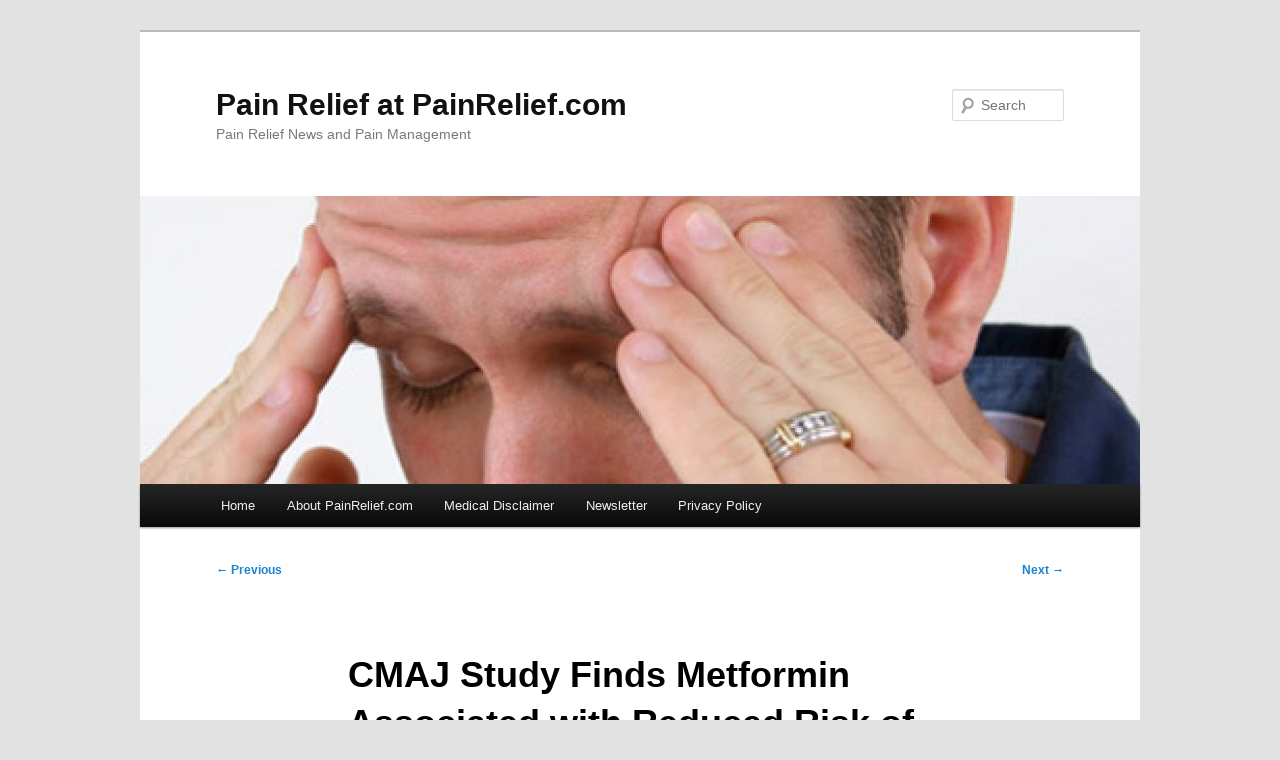

--- FILE ---
content_type: text/html; charset=utf-8
request_url: https://www.google.com/recaptcha/api2/aframe
body_size: 268
content:
<!DOCTYPE HTML><html><head><meta http-equiv="content-type" content="text/html; charset=UTF-8"></head><body><script nonce="O93FWI-M2thPS3jxzo3jhA">/** Anti-fraud and anti-abuse applications only. See google.com/recaptcha */ try{var clients={'sodar':'https://pagead2.googlesyndication.com/pagead/sodar?'};window.addEventListener("message",function(a){try{if(a.source===window.parent){var b=JSON.parse(a.data);var c=clients[b['id']];if(c){var d=document.createElement('img');d.src=c+b['params']+'&rc='+(localStorage.getItem("rc::a")?sessionStorage.getItem("rc::b"):"");window.document.body.appendChild(d);sessionStorage.setItem("rc::e",parseInt(sessionStorage.getItem("rc::e")||0)+1);localStorage.setItem("rc::h",'1768379697674');}}}catch(b){}});window.parent.postMessage("_grecaptcha_ready", "*");}catch(b){}</script></body></html>